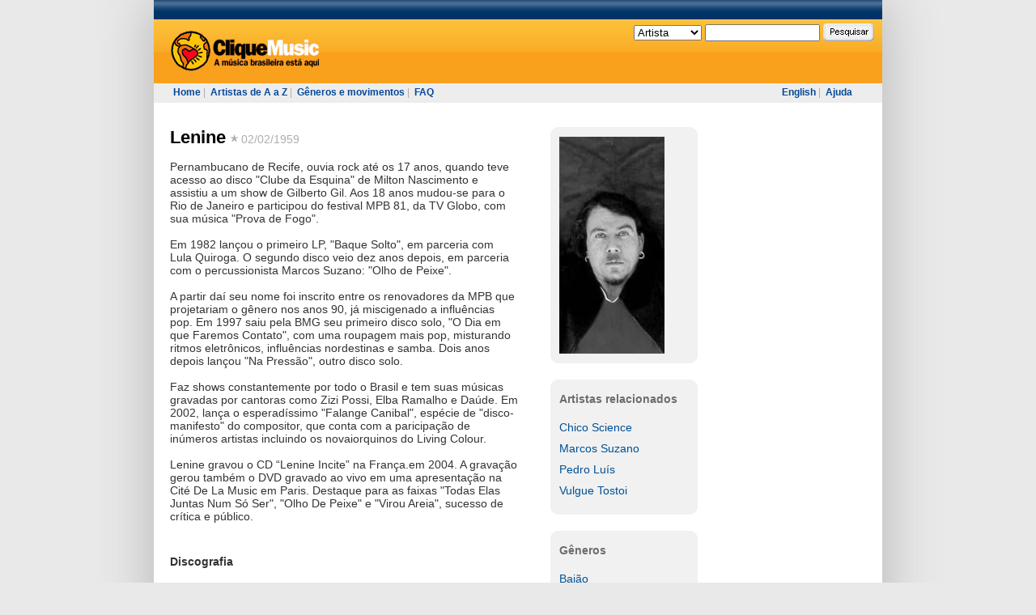

--- FILE ---
content_type: text/html; charset=UTF-8
request_url: https://www.cliquemusic.com.br/artistas/ver/lenine.html
body_size: 4674
content:

<!DOCTYPE html PUBLIC "-//W3C//DTD XHTML 1.0 Transitional//EN" "http://www.w3.org/TR/xhtml1/DTD/xhtml1-transitional.dtd">

<html xmlns="http://www.w3.org/1999/xhtml" xml:lang="pt" lang="pt">
    
<!-- Mirrored from cliquemusic.uol.com.br/artistas/ver/lenine by HTTrack Website Copier/3.x [XR&CO'2014], Sat, 08 Apr 2023 13:12:35 GMT -->
<head profile="http://gmpg.org/xfn/11">
        <meta http-equiv="Content-Type" content="text/html; charset=utf-8" />        <meta name="verify-v1" content="XmFl21bEu5J2j9nHk+wWjjzj+EGBlx3oSt3b+lcvbI0=" >
        <title>Cliquemusic : Artista : Lenine</title>
        <link rel="stylesheet" type="text/css" href="../../css/style.css" media="screen" /><link rel="stylesheet" type="text/css" href="../../css/style-uol.css" media="screen" /><link rel="stylesheet" type="text/css" href="../../css/style-imprimir.css" media="print" />                    <script type='text/javascript' src='http://ads.cliquemusic.com.br/www/delivery/spcjs.php?id=1'></script>
            </head>

    <body>
        <div id="pagina">

                                                    
                        


            <div id="topo"><div id="topo-uol"></div>
                

                <div id="topo-conteudo">
                    <div id="topo-logo">
                        <a href="../../index.html" alt="Cliquemusic"><img src="../../img/topo-logo.gif" alt="Cliquemusic.com.br" /></a>
                    </div>

                    <!--<div id="topo-registro">
                                                    <a href="/Login"></a><br/>
                             <a href="/Registro"></a>.
                        &#160;
                    </div>-->

                    <div id="topo-pesquisa">
                        <form target="_self" action="http://cliquemusic.uol.com.br/pesquisa" method="post">
    <select name="ptipo">
    <option value="Artista" selected="selected">Artista</option>
    <option value="Disco">Disco</option>
    <option value="Faixa">Faixa</option>
    <option value="Materia">Matéria</option>
    <!--<option value="Autor">Autor</option>-->
    </select>
    <input class="textbox" type="text" name="pnome" value="" />
    <input class="botao" type="image" src="../../img/topo-pesquisa-botao.gif" name="penviar" />
</form>                    </div>
                </div>

                <div id="topo-menu">
                    <div id="topo-menu-esq">
                        <a href="../../index.html">Home</a>&#160;|&#160;
                        <a href="../az.html">Artistas de A a Z</a>&#160;|&#160;
                        <a href="../../generos.html">Gêneros e movimentos</a>&#160;|&#160;
                        <!--<a href="/materias">Matérias</a>&#160;|&#160;-->
                        <!--<a href="">Perfis</a>&#160;|&#160; -->
                        <a href="../../faq.html">FAQ</a>
                    </div>

                    <div id="topo-menu-dir">
                                                    <a href="http://www.allbrazilianmusic.com/artistas/ver/lenine">English</a>&#160;|&#160;
                        
                        <a href="../../ajuda.html">Ajuda</a>
                    </div>
                </div>
            </div>

            <div id="maincontainer">
                <div id="content" class="narrowcolumn Home">
                    
    
    <div class="artista item" id="item">
        <div class="conteudo-esq">
            <h1>
                <a href="lenine.html">Lenine</a>
                <span class="vida">
                                                    <img src="../../img/artista-nascimento.gif" alt="nascimento" />                            <span>02/02/1959</span>
                                                                </span>
            </h1>

            <div class="biografia">
                <div class="conteudo">
                    Pernambucano de Recife, ouvia rock até os 17 anos, quando teve acesso ao disco "Clube da Esquina" de Milton Nascimento e assistiu a um show de Gilberto Gil. Aos 18 anos mudou-se para o Rio de Janeiro e participou do festival MPB 81, da TV Globo, com sua música "Prova de Fogo". <BR><BR>Em 1982 lançou o primeiro LP, "Baque Solto", em parceria com Lula Quiroga. O segundo disco veio dez anos depois, em parceria com o percussionista Marcos Suzano: "Olho de Peixe".<BR><BR> A partir daí seu nome foi inscrito entre os renovadores da MPB que projetariam o gênero nos anos 90, já miscigenado a influências pop. Em 1997 saiu pela BMG seu primeiro disco solo, "O Dia em que Faremos Contato", com uma roupagem mais pop, misturando ritmos eletrônicos, influências nordestinas e samba. Dois anos depois lançou "Na Pressão", outro disco solo. <BR><BR>Faz shows constantemente por todo o Brasil e tem suas músicas gravadas por cantoras como Zizi Possi, Elba Ramalho e Daúde. Em 2002, lança o esperadíssimo "Falange Canibal", espécie de "disco-manifesto" do compositor, que conta com a paricipação de inúmeros artistas incluindo os novaiorquinos do Living Colour.<BR><BR>Lenine gravou o CD “Lenine Incite” na França.em 2004. A gravação gerou também o DVD gravado ao vivo em uma apresentação na Cité De La Music em Paris. Destaque para as faixas "Todas Elas Juntas Num Só Ser", "Olho De Peixe" e "Virou Areia", sucesso de crítica e público.                </div>
            </div>

                            <div class="discografia">
                    <h2>Discografia</h2>

                    <div class="conteudo">
                                                                            
                                                            <div class="disco-participacao">Discos de carreira</div>
                            
                                                            <div class="disco">
                                                                                                                <img src="../../img/disco130.jpg" alt="LENINE INCITÉ" class="imagem" />
                                                                        <h3><a href="../../discos/ver/lenine/lenine-incite.html">LENINE INCITÉ</a></h3>
                                    <div class="gravadora">Sony BMG - 2004</div>
                                    <div class="avaliacao">
                                                                            </div>
                                    <div class="Rodape">&#160;</div>
                                </div>
                                                                                
                            
                                                            <div class="disco">
                                                                                                                <img src="../../img/disco130.jpg" alt="LENINE INCITÉ" class="imagem" />
                                                                        <h3><a href="../../discos/ver/lenine/lenine-incite-2.html">LENINE INCITÉ</a></h3>
                                    <div class="gravadora">BMG - 2004</div>
                                    <div class="avaliacao">
                                                                            </div>
                                    <div class="Rodape">&#160;</div>
                                </div>
                                                                                
                            
                                                            <div class="disco">
                                                                                                                <img src="../../img/idiscos/10355.jpg" alt="FALANGE CANIBAL" class="imagem" />
                                                                        <h3><a href="../../discos/ver/lenine/falange-canibal.html">FALANGE CANIBAL</a></h3>
                                    <div class="gravadora">BMG Brasil - 2002</div>
                                    <div class="avaliacao">
                                                                            </div>
                                    <div class="Rodape">&#160;</div>
                                </div>
                                                                                
                            
                                                            <div class="disco">
                                                                                                                <img src="../../img/idiscos/2432.jpg" alt="NA PRESSÃO" class="imagem" />
                                                                        <h3><a href="../../discos/ver/lenine/na-pressao.html">NA PRESSÃO</a></h3>
                                    <div class="gravadora">BMG Brasil - 1999</div>
                                    <div class="avaliacao">
                                                                            </div>
                                    <div class="Rodape">&#160;</div>
                                </div>
                                                                                
                            
                                                            <div class="disco">
                                                                                                                <img src="../../img/idiscos/2431.jpg" alt="O DIA QUE FAREMOS CONTATO" class="imagem" />
                                                                        <h3><a href="../../discos/ver/lenine/o-dia-que-faremos-contato.html">O DIA QUE FAREMOS CONTATO</a></h3>
                                    <div class="gravadora">BMG Brasil - 1997</div>
                                    <div class="avaliacao">
                                                                            </div>
                                    <div class="Rodape">&#160;</div>
                                </div>
                                                                                
                            
                                                            <div class="disco">
                                                                                                                <img src="../../img/idiscos/2430.jpg" alt="OLHO DE PEIXE - LENINE e MARCOS SUZANO" class="imagem" />
                                                                        <h3><a href="../../discos/ver/lenine/olho-de-peixe--lenine-e-marcos-suzano.html">OLHO DE PEIXE - LENINE e MARCOS SUZANO</a></h3>
                                    <div class="gravadora">Velas - 1993</div>
                                    <div class="avaliacao">
                                                                            </div>
                                    <div class="Rodape">&#160;</div>
                                </div>
                                                                                
                            
                                                            <div class="disco">
                                                                                                                <img src="../../img/idiscos/2429.jpg" alt="BAQUE SOLTO - LENINE e LULA QUEIROGA" class="imagem" />
                                                                        <h3><a href="../../discos/ver/lenine/baque-solto--lenine-e-lula-queiroga.html">BAQUE SOLTO - LENINE e LULA QUEIROGA</a></h3>
                                    <div class="gravadora">Polygram - 1983</div>
                                    <div class="avaliacao">
                                                                            </div>
                                    <div class="Rodape">&#160;</div>
                                </div>
                                                                                
                                                            <div class="disco-participacao">Participações</div>
                            
                                                            <div class="disco">
                                                                                                                <img src="../../img/idiscos/8936.jpg" alt="MU CHEBABI" class="imagem" />
                                                                        <h3><a href="../../discos/ver/mu-chebabi/mu-chebabi.html">MU CHEBABI</a></h3>
                                    <div class="gravadora">Independente - 2001</div>
                                    <div class="avaliacao">
                                                                            </div>
                                    <div class="Rodape">&#160;</div>
                                </div>
                                                                        </div>
                </div>
            
                        
                    </div>

        <div class="conteudo-dir">
                            <div class="caixa caixa-artista-foto">
                    <div class="caixa-topo">&#160;</div>
                    <div class="caixa-conteudo">
                                                    <img src="../../img/imgfotos/334.jpg" alt="Lenine" />
                            <!--<div></div>-->
                                            </div>
                    <div class="caixa-rodape">&#160;</div>
                </div>
            
                            <div class="caixa">
                    <div class="caixa-topo">&#160;</div>
                    <div class="caixa-conteudo">
                        <div class="caixa-titulo">Artistas relacionados</div>
                                                    <div><a href="chico-science.html">Chico Science</a></div>
                                                    <div><a href="marcos-suzano.html">Marcos Suzano</a></div>
                                                    <div><a href="pedro-luis.html">Pedro Luís</a></div>
                                                    <div><a href="vulgue-tostoi.html">Vulgue Tostoi</a></div>
                                            </div>
                    <div class="caixa-rodape">&#160;</div>
                </div>
            
                            <div class="caixa">
                    <div class="caixa-topo">&#160;</div>
                    <div class="caixa-conteudo">
                        <div class="caixa-titulo">Gêneros</div>
                                                    <div><a href="../../generos/ver/baiao.html">Baião</a></div>
                                                    <div><a href="../../generos/ver/coco.html">Coco</a></div>
                                                    <div><a href="../../generos/ver/frevo.html">Frevo</a></div>
                                                    <div><a href="../../generos/ver/maracatu.html">Maracatu</a></div>
                                            </div>
                    <div class="caixa-rodape">&#160;</div>
                </div>
            
                            <div class="caixa">
                    <div class="caixa-topo">&#160;</div>
                    <div class="caixa-conteudo">
                        <div class="caixa-titulo">Matérias</div>
                                                    <div><a href="../../materias/ver/baiao.html">Baião</a></div>
                                                    <div><a href="../../materias/ver/coco.html">Coco</a></div>
                                                    <div><a href="../../materias/ver/frevo-.html">Frevo .</a></div>
                                                    <div><a href="../../materias/ver/maracatu.html">Maracatu</a></div>
                                                    <div><a href="../../materias/ver/lenine-em-turne-internacional.html">Lenine em turnê internacional</a></div>
                                                    <div><a href="../../materias/ver/diferentes-geracoes-da-mpb-se-encontram-na-tela.html">Diferentes gerações da MPB se encontram na tela</a></div>
                                                    <div><a href="../../materias/ver/patricia-coelho-e-a-nova-ana-carolina-da-bmg.html">Patrícia Coelho é a nova Ana Carolina da BMG</a></div>
                                                    <div><a href="../../materias/ver/um-olhar-estrangeiro-sobre-a-musica-brasileira.html">Um olhar estrangeiro sobre a música brasileira</a></div>
                                                    <div><a href="../../materias/ver/portugueses-com-sotaque-musical-brasileiro.html">Portugueses com sotaque musical brasileiro</a></div>
                                                    <div><a href="../../materias/ver/lenine--moraes-e-belchior-no-grande-encontro-iii.html">Lenine, Moraes e Belchior no Grande Encontro III</a></div>
                                                    <div><a href="../../materias/ver/lenine--barao-e-elba-fecham-festival.html">Lenine, Barão e Elba fecham Festival</a></div>
                                                    <div><a href="../../materias/ver/lenine-grava-disco-na-terra-de-lenin.html">Lenine grava disco na terra de Lênin</a></div>
                                                    <div><a href="../../materias/ver/frevo.html">Frevo</a></div>
                                                    <div><a href="../../materias/ver/-i-cambaio--i--em-contagem-regressiva.html"><i>Cambaio</i> em contagem regressiva</a></div>
                                                    <div><a href="../../materias/ver/-i-cambaio--i--ainda-em-processo-de-criacao.html"><i>Cambaio</i>: ainda em processo de criação</a></div>
                                                    <div><a href="../../materias/ver/gabriel-o-pensador-encara-o-mar-de-lama-brasileiro.html">Gabriel o Pensador encara o mar de lama brasileiro</a></div>
                                                    <div><a href="../../materias/ver/concertos-mpbr-ganham-o-pais.html">Concertos MPBR ganham o país</a></div>
                                                    <div><a href="../../materias/ver/lenine-e-convidados-nos-eua.html">Lenine e convidados nos EUA</a></div>
                                                    <div><a href="../../materias/ver/lenine-and-guests-in-the-us.html">Lenine and guests in the US</a></div>
                                                    <div><a href="../../materias/ver/lenine-vem-cheio-de-convidados.html">Lenine vem cheio de convidados</a></div>
                                                    <div><a href="../../materias/ver/encontro-das-musicas-francesa-e-brasileira.html">Encontro das músicas francesa e brasileira</a></div>
                                                    <div><a href="../../materias/ver/lula-queiroga-a-volta-de-quem-nao-foi.html">Lula Queiroga: a volta de quem não foi</a></div>
                                                    <div><a href="../../materias/ver/lenine-ataca-tambem-no-cinema.html">Lenine ataca também no cinema</a></div>
                                                    <div><a href="../../materias/ver/novidades-nas-trilhas-noveleiras.html">Novidades nas trilhas noveleiras</a></div>
                                                    <div><a href="../../materias/ver/astros-na-trilha-do--i-sitio-do-picapau--i-.html">Astros na trilha do <i>Sítio do Picapau</i></a></div>
                                                    <div><a href="../../materias/ver/lenine.html">Lenine</a></div>
                                                    <div><a href="../../materias/ver/lenine-um-canibal-universal-guiado-pelo-instinto.html">Lenine: um canibal universal guiado pelo instinto</a></div>
                                                    <div><a href="../../materias/ver/lenine-participa-de-projeto-com-bono-vox.html">Lenine participa de projeto com Bono Vox</a></div>
                                                    <div><a href="../../materias/ver/cantoria-pelo-perdao-da-divida-externa.html">Cantoria pelo perdão da dívida externa</a></div>
                                                    <div><a href="../../materias/ver/recbeat-leva-carnaval-pop-ao-recife.html">Rec-Beat leva carnaval pop ao Recife</a></div>
                                                    <div><a href="../../materias/ver/lenine-regrava-janis-joplin.html">Lenine regrava Janis Joplin</a></div>
                                            </div>
                    <div class="caixa-rodape">&#160;</div>
                </div>
            
            

<div class="caixa caixa-feeds caixa-feeds-lamaior"></div></div>
    <div class="caixa-conteudo">
        
    </div>
                </div>

                <div id="esq">
<br />

                                                    <script type='text/javascript'><!--// <![CDATA[
                                OA_show(1);
                            // ]]> --></script>
                        

                </div>

                <div style="clear:both;"></div>
            </div>

            <div id="RodapeFullBanner">



                    <script type='text/javascript'><!--// <![CDATA[
                                                    OA_show(5);
                                            // ]]> --></script>


            </div>

            <div id="footer">
                <div id="footer-links">
                    <a href="../../sobre-o-cliquemusic.html">Sobre o Cliquemusic</a>&#160;|&#160;
                    <a href="../../materias.html">Matérias</a>&#160;|&#160;
                    <a href="../../faq.html">FAQ</a>&#160;|&#160;
                    <a href="../../ajuda.html">Ajuda</a>&#160;|&#160;
                    <a href="../../como-anunciar.html">Como Anunciar</a>&#160;|&#160;
                    <a href="../../privacidade.html">Política de Privacidade</a>
                    <!--<a href="/some-rights-reserved">Some Rights Reserved</a>-->
                </div>

                
            </div>
        </div>

        <script type="text/javascript" src="../../js/site.js"></script>
        <!-- Google Analytics -->
        <script type="text/javascript">
            var gaJsHost = (("https:" == document.location.protocol) ? "https://ssl." : "http://www.");
            document.write(unescape("%3Cscript src='" + gaJsHost + "google-analytics.com/ga.js' type='text/javascript'%3E%3C/script%3E"));
        </script>
        <script type="text/javascript">
            try {
            var pageTracker = _gat._getTracker("UA-98715-1");
            pageTracker._trackPageview();
            } catch(err) {}</script>

<!-- SiteCatalyst code version: H.19.3. Copyright 1997-2009 Omniture, Inc. More info available at http://www.omniture.com -->
<script language="JavaScript" type="text/javascript" src="http://me.jsuol.com/omtr/cliquemusic.js"></script>
<script language="JavaScript" type="text/javascript"><!--
/************* DO NOT ALTER ANYTHING BELOW THIS LINE ! **************/
var s_code=uol_sc.t();if(s_code)document.write(s_code)//--></script>
<!-- End SiteCatalyst code version: H.19.3. -->

    </body>

<!-- Mirrored from cliquemusic.uol.com.br/artistas/ver/lenine by HTTrack Website Copier/3.x [XR&CO'2014], Sat, 08 Apr 2023 13:12:35 GMT -->
</html>


--- FILE ---
content_type: text/css
request_url: https://www.cliquemusic.com.br/css/recomende.css
body_size: 371
content:
.recomende .conteudo { font-size:1.2em; margin-top: 20px; }
.recomende .conteudo .mensagem { font-size:1.2em; color: red; font-weight: bold; margin-bottom: 15px;}
.recomende .conteudo textarea,
.recomende .conteudo input { width: 250px; padding: 0px 4px 0px 4px; font-size:16px; font-family: trebuchet ms; }
.recomende .conteudo textarea { height: 100px; }
.recomende .conteudo button { padding: 0px 4px 0px 4px; font-size:16px; font-family: trebuchet ms; margin-right: 10px; }


--- FILE ---
content_type: text/css
request_url: https://www.cliquemusic.com.br/css/style-imprimir.css
body_size: 42
content:
#superbanner { display: none; }
#topo { display: none; }
#content .item .conteudo-dir .caixa-ferramentas { display: none; }
#esq { display: none; }


--- FILE ---
content_type: application/javascript; charset=UTF-8
request_url: https://www.cliquemusic.com.br/js/site.js
body_size: 843
content:
/**
 * Expressões regulares usadas em todo o site.
 */
var regexEmail = /^[\w-\.]+@([\w-]+\.)+[\w-]{2,4}$/;

/**
 *
 */
String.prototype.trim = function()
{
	return this.replace(/^\s*/, "").replace(/\s*$/, "");
}
function validaRegistro()
{
	var campoEmail 			= document.getElementById( "campoEmail" );
	var campoSenha 			= document.getElementById( "campoSenha" );
	var campoSenhaConf 		= document.getElementById( "campoSenhaConf" );
	var registroMensagem 	= document.getElementById( "registroMensagem" );

	if (
		campoEmail == null ||
		campoSenha == null ||
		campoSenhaConf == null ||
		registroMensagem == null ) return false;
	else
	{
		var email 		= campoEmail.value.trim();
		var senha 		= campoSenha.value.trim();
		var senhaconf 	= campoSenhaConf.value.trim();
		var mensagem 	= "";

		/**
		 * Validando e-mail.
		 */
		if ( email.length == 0 )
			mensagem += "E-mail deve ser preenchido.<br/>";
		else if ( !regexEmail.test( email ) )
			mensagem += "E-mail não é válido.<br/>";

		if ( senha.length == 0 )
			mensagem += "Senha deve ser preenchida.<br/>";
		else if ( senha != senhaconf )
			mensagem += "A senha não confere.<br/>";

		/**
		 * Se o preenchimento estiver correto envia o formul�rio.
		 */
		if ( mensagem.length == 0 )
			return true;
		else
		{
			registroMensagem.innerHTML = mensagem;
			registroMensagem.style.display = "block";
			return false;
		}
	}
}

/**
 * Clique Music Player
 * 
 * @todo verificar a necessidade de <code>?</code> em <code>var UrlRadio = url + 'player/player.php' + qs;</code>
 * @todo atenção no comentário <code>url \/*+ 'player/player.php'*\/ + qs</code>
 */
function player( url, disco, faixa )
{
	var qs = "?x=";

	if ( disco != null )
		qs += "&d=" + disco;

	if ( faixa != null )
		qs += "&f=" + faixa;
		
	var UrlRadio = url /*+ 'player/player.php'*/ + qs;

	if (navigator.userAgent.indexOf('Mac')==-1)
		window.open(
			UrlRadio, 'janela_player', 'toolbar=no,location=no,directories=no,status=yes,menubar=no,scrollbars=yes,resizable=no,menubar=no,width=500,height=425');
		
	else
		location.href=UrlRadio;
}